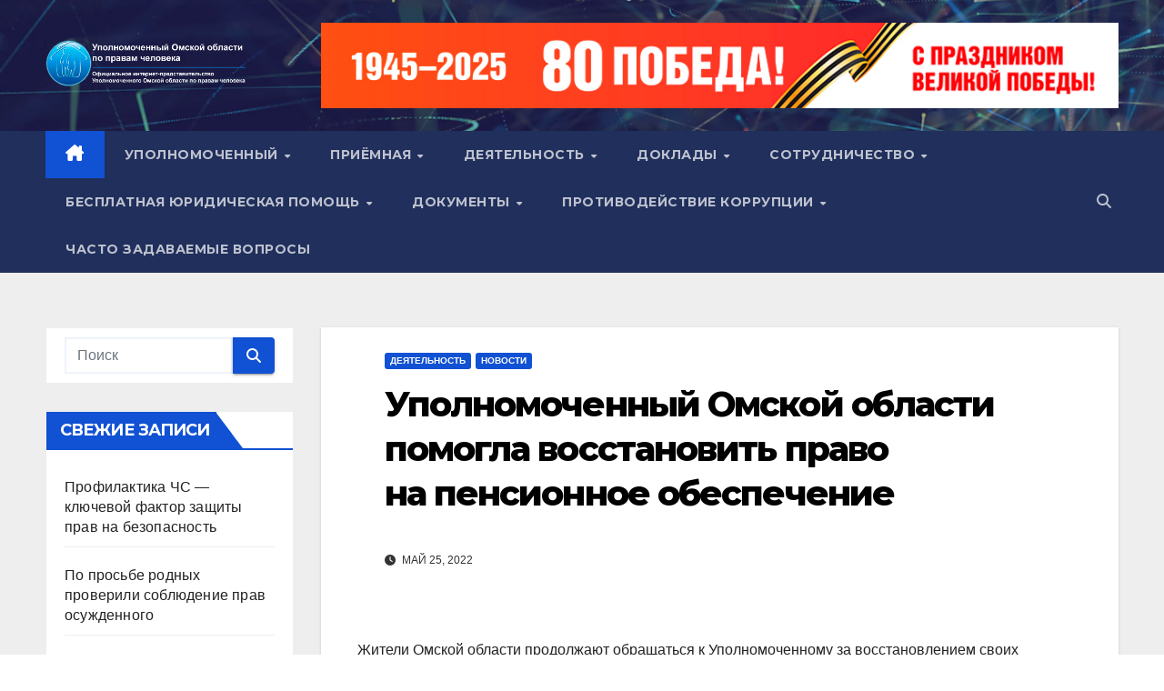

--- FILE ---
content_type: text/html; charset=UTF-8
request_url: https://upch55.ru/upolnomochennyj-omskoj-oblasti-pomogla-vosstanovit-pravo-na-pensionnoe-obespechenie/
body_size: 86301
content:
<!DOCTYPE html>
<html lang="ru-RU">
<head>
<meta charset="UTF-8">
<meta name="viewport" content="width=device-width, initial-scale=1">
<link rel="profile" href="http://gmpg.org/xfn/11">
<title>Уполномоченный Омской области помогла восстановить право на пенсионное обеспечение</title>
<meta name='robots' content='max-image-preview:large' />
	<style>img:is([sizes="auto" i], [sizes^="auto," i]) { contain-intrinsic-size: 3000px 1500px }</style>
	<link rel='dns-prefetch' href='//fonts.googleapis.com' />
<link rel="alternate" type="application/rss+xml" title=" &raquo; Лента" href="https://upch55.ru/feed/" />
<link rel="alternate" type="application/rss+xml" title=" &raquo; Лента комментариев" href="https://upch55.ru/comments/feed/" />
<link rel="alternate" type="application/rss+xml" title=" &raquo; Лента комментариев к &laquo;Уполномоченный Омской области помогла восстановить право на пенсионное обеспечение&raquo;" href="https://upch55.ru/upolnomochennyj-omskoj-oblasti-pomogla-vosstanovit-pravo-na-pensionnoe-obespechenie/feed/" />
<script>
window._wpemojiSettings = {"baseUrl":"https:\/\/s.w.org\/images\/core\/emoji\/15.0.3\/72x72\/","ext":".png","svgUrl":"https:\/\/s.w.org\/images\/core\/emoji\/15.0.3\/svg\/","svgExt":".svg","source":{"concatemoji":"https:\/\/upch55.ru\/wp-includes\/js\/wp-emoji-release.min.js?ver=6.7.2"}};
/*! This file is auto-generated */
!function(i,n){var o,s,e;function c(e){try{var t={supportTests:e,timestamp:(new Date).valueOf()};sessionStorage.setItem(o,JSON.stringify(t))}catch(e){}}function p(e,t,n){e.clearRect(0,0,e.canvas.width,e.canvas.height),e.fillText(t,0,0);var t=new Uint32Array(e.getImageData(0,0,e.canvas.width,e.canvas.height).data),r=(e.clearRect(0,0,e.canvas.width,e.canvas.height),e.fillText(n,0,0),new Uint32Array(e.getImageData(0,0,e.canvas.width,e.canvas.height).data));return t.every(function(e,t){return e===r[t]})}function u(e,t,n){switch(t){case"flag":return n(e,"\ud83c\udff3\ufe0f\u200d\u26a7\ufe0f","\ud83c\udff3\ufe0f\u200b\u26a7\ufe0f")?!1:!n(e,"\ud83c\uddfa\ud83c\uddf3","\ud83c\uddfa\u200b\ud83c\uddf3")&&!n(e,"\ud83c\udff4\udb40\udc67\udb40\udc62\udb40\udc65\udb40\udc6e\udb40\udc67\udb40\udc7f","\ud83c\udff4\u200b\udb40\udc67\u200b\udb40\udc62\u200b\udb40\udc65\u200b\udb40\udc6e\u200b\udb40\udc67\u200b\udb40\udc7f");case"emoji":return!n(e,"\ud83d\udc26\u200d\u2b1b","\ud83d\udc26\u200b\u2b1b")}return!1}function f(e,t,n){var r="undefined"!=typeof WorkerGlobalScope&&self instanceof WorkerGlobalScope?new OffscreenCanvas(300,150):i.createElement("canvas"),a=r.getContext("2d",{willReadFrequently:!0}),o=(a.textBaseline="top",a.font="600 32px Arial",{});return e.forEach(function(e){o[e]=t(a,e,n)}),o}function t(e){var t=i.createElement("script");t.src=e,t.defer=!0,i.head.appendChild(t)}"undefined"!=typeof Promise&&(o="wpEmojiSettingsSupports",s=["flag","emoji"],n.supports={everything:!0,everythingExceptFlag:!0},e=new Promise(function(e){i.addEventListener("DOMContentLoaded",e,{once:!0})}),new Promise(function(t){var n=function(){try{var e=JSON.parse(sessionStorage.getItem(o));if("object"==typeof e&&"number"==typeof e.timestamp&&(new Date).valueOf()<e.timestamp+604800&&"object"==typeof e.supportTests)return e.supportTests}catch(e){}return null}();if(!n){if("undefined"!=typeof Worker&&"undefined"!=typeof OffscreenCanvas&&"undefined"!=typeof URL&&URL.createObjectURL&&"undefined"!=typeof Blob)try{var e="postMessage("+f.toString()+"("+[JSON.stringify(s),u.toString(),p.toString()].join(",")+"));",r=new Blob([e],{type:"text/javascript"}),a=new Worker(URL.createObjectURL(r),{name:"wpTestEmojiSupports"});return void(a.onmessage=function(e){c(n=e.data),a.terminate(),t(n)})}catch(e){}c(n=f(s,u,p))}t(n)}).then(function(e){for(var t in e)n.supports[t]=e[t],n.supports.everything=n.supports.everything&&n.supports[t],"flag"!==t&&(n.supports.everythingExceptFlag=n.supports.everythingExceptFlag&&n.supports[t]);n.supports.everythingExceptFlag=n.supports.everythingExceptFlag&&!n.supports.flag,n.DOMReady=!1,n.readyCallback=function(){n.DOMReady=!0}}).then(function(){return e}).then(function(){var e;n.supports.everything||(n.readyCallback(),(e=n.source||{}).concatemoji?t(e.concatemoji):e.wpemoji&&e.twemoji&&(t(e.twemoji),t(e.wpemoji)))}))}((window,document),window._wpemojiSettings);
</script>
<link rel='stylesheet' id='easy-modal-site-css' href='https://upch55.ru/wp-content/plugins/easy-modal/assets/styles/easy-modal-site.css?ver=0.1' media='all' />
<style id='wp-emoji-styles-inline-css'>

	img.wp-smiley, img.emoji {
		display: inline !important;
		border: none !important;
		box-shadow: none !important;
		height: 1em !important;
		width: 1em !important;
		margin: 0 0.07em !important;
		vertical-align: -0.1em !important;
		background: none !important;
		padding: 0 !important;
	}
</style>
<link rel='stylesheet' id='wp-block-library-css' href='https://upch55.ru/wp-includes/css/dist/block-library/style.min.css?ver=6.7.2' media='all' />
<style id='wp-block-library-theme-inline-css'>
.wp-block-audio :where(figcaption){color:#555;font-size:13px;text-align:center}.is-dark-theme .wp-block-audio :where(figcaption){color:#ffffffa6}.wp-block-audio{margin:0 0 1em}.wp-block-code{border:1px solid #ccc;border-radius:4px;font-family:Menlo,Consolas,monaco,monospace;padding:.8em 1em}.wp-block-embed :where(figcaption){color:#555;font-size:13px;text-align:center}.is-dark-theme .wp-block-embed :where(figcaption){color:#ffffffa6}.wp-block-embed{margin:0 0 1em}.blocks-gallery-caption{color:#555;font-size:13px;text-align:center}.is-dark-theme .blocks-gallery-caption{color:#ffffffa6}:root :where(.wp-block-image figcaption){color:#555;font-size:13px;text-align:center}.is-dark-theme :root :where(.wp-block-image figcaption){color:#ffffffa6}.wp-block-image{margin:0 0 1em}.wp-block-pullquote{border-bottom:4px solid;border-top:4px solid;color:currentColor;margin-bottom:1.75em}.wp-block-pullquote cite,.wp-block-pullquote footer,.wp-block-pullquote__citation{color:currentColor;font-size:.8125em;font-style:normal;text-transform:uppercase}.wp-block-quote{border-left:.25em solid;margin:0 0 1.75em;padding-left:1em}.wp-block-quote cite,.wp-block-quote footer{color:currentColor;font-size:.8125em;font-style:normal;position:relative}.wp-block-quote:where(.has-text-align-right){border-left:none;border-right:.25em solid;padding-left:0;padding-right:1em}.wp-block-quote:where(.has-text-align-center){border:none;padding-left:0}.wp-block-quote.is-large,.wp-block-quote.is-style-large,.wp-block-quote:where(.is-style-plain){border:none}.wp-block-search .wp-block-search__label{font-weight:700}.wp-block-search__button{border:1px solid #ccc;padding:.375em .625em}:where(.wp-block-group.has-background){padding:1.25em 2.375em}.wp-block-separator.has-css-opacity{opacity:.4}.wp-block-separator{border:none;border-bottom:2px solid;margin-left:auto;margin-right:auto}.wp-block-separator.has-alpha-channel-opacity{opacity:1}.wp-block-separator:not(.is-style-wide):not(.is-style-dots){width:100px}.wp-block-separator.has-background:not(.is-style-dots){border-bottom:none;height:1px}.wp-block-separator.has-background:not(.is-style-wide):not(.is-style-dots){height:2px}.wp-block-table{margin:0 0 1em}.wp-block-table td,.wp-block-table th{word-break:normal}.wp-block-table :where(figcaption){color:#555;font-size:13px;text-align:center}.is-dark-theme .wp-block-table :where(figcaption){color:#ffffffa6}.wp-block-video :where(figcaption){color:#555;font-size:13px;text-align:center}.is-dark-theme .wp-block-video :where(figcaption){color:#ffffffa6}.wp-block-video{margin:0 0 1em}:root :where(.wp-block-template-part.has-background){margin-bottom:0;margin-top:0;padding:1.25em 2.375em}
</style>
<style id='classic-theme-styles-inline-css'>
/*! This file is auto-generated */
.wp-block-button__link{color:#fff;background-color:#32373c;border-radius:9999px;box-shadow:none;text-decoration:none;padding:calc(.667em + 2px) calc(1.333em + 2px);font-size:1.125em}.wp-block-file__button{background:#32373c;color:#fff;text-decoration:none}
</style>
<style id='global-styles-inline-css'>
:root{--wp--preset--aspect-ratio--square: 1;--wp--preset--aspect-ratio--4-3: 4/3;--wp--preset--aspect-ratio--3-4: 3/4;--wp--preset--aspect-ratio--3-2: 3/2;--wp--preset--aspect-ratio--2-3: 2/3;--wp--preset--aspect-ratio--16-9: 16/9;--wp--preset--aspect-ratio--9-16: 9/16;--wp--preset--color--black: #000000;--wp--preset--color--cyan-bluish-gray: #abb8c3;--wp--preset--color--white: #ffffff;--wp--preset--color--pale-pink: #f78da7;--wp--preset--color--vivid-red: #cf2e2e;--wp--preset--color--luminous-vivid-orange: #ff6900;--wp--preset--color--luminous-vivid-amber: #fcb900;--wp--preset--color--light-green-cyan: #7bdcb5;--wp--preset--color--vivid-green-cyan: #00d084;--wp--preset--color--pale-cyan-blue: #8ed1fc;--wp--preset--color--vivid-cyan-blue: #0693e3;--wp--preset--color--vivid-purple: #9b51e0;--wp--preset--gradient--vivid-cyan-blue-to-vivid-purple: linear-gradient(135deg,rgba(6,147,227,1) 0%,rgb(155,81,224) 100%);--wp--preset--gradient--light-green-cyan-to-vivid-green-cyan: linear-gradient(135deg,rgb(122,220,180) 0%,rgb(0,208,130) 100%);--wp--preset--gradient--luminous-vivid-amber-to-luminous-vivid-orange: linear-gradient(135deg,rgba(252,185,0,1) 0%,rgba(255,105,0,1) 100%);--wp--preset--gradient--luminous-vivid-orange-to-vivid-red: linear-gradient(135deg,rgba(255,105,0,1) 0%,rgb(207,46,46) 100%);--wp--preset--gradient--very-light-gray-to-cyan-bluish-gray: linear-gradient(135deg,rgb(238,238,238) 0%,rgb(169,184,195) 100%);--wp--preset--gradient--cool-to-warm-spectrum: linear-gradient(135deg,rgb(74,234,220) 0%,rgb(151,120,209) 20%,rgb(207,42,186) 40%,rgb(238,44,130) 60%,rgb(251,105,98) 80%,rgb(254,248,76) 100%);--wp--preset--gradient--blush-light-purple: linear-gradient(135deg,rgb(255,206,236) 0%,rgb(152,150,240) 100%);--wp--preset--gradient--blush-bordeaux: linear-gradient(135deg,rgb(254,205,165) 0%,rgb(254,45,45) 50%,rgb(107,0,62) 100%);--wp--preset--gradient--luminous-dusk: linear-gradient(135deg,rgb(255,203,112) 0%,rgb(199,81,192) 50%,rgb(65,88,208) 100%);--wp--preset--gradient--pale-ocean: linear-gradient(135deg,rgb(255,245,203) 0%,rgb(182,227,212) 50%,rgb(51,167,181) 100%);--wp--preset--gradient--electric-grass: linear-gradient(135deg,rgb(202,248,128) 0%,rgb(113,206,126) 100%);--wp--preset--gradient--midnight: linear-gradient(135deg,rgb(2,3,129) 0%,rgb(40,116,252) 100%);--wp--preset--font-size--small: 13px;--wp--preset--font-size--medium: 20px;--wp--preset--font-size--large: 36px;--wp--preset--font-size--x-large: 42px;--wp--preset--spacing--20: 0.44rem;--wp--preset--spacing--30: 0.67rem;--wp--preset--spacing--40: 1rem;--wp--preset--spacing--50: 1.5rem;--wp--preset--spacing--60: 2.25rem;--wp--preset--spacing--70: 3.38rem;--wp--preset--spacing--80: 5.06rem;--wp--preset--shadow--natural: 6px 6px 9px rgba(0, 0, 0, 0.2);--wp--preset--shadow--deep: 12px 12px 50px rgba(0, 0, 0, 0.4);--wp--preset--shadow--sharp: 6px 6px 0px rgba(0, 0, 0, 0.2);--wp--preset--shadow--outlined: 6px 6px 0px -3px rgba(255, 255, 255, 1), 6px 6px rgba(0, 0, 0, 1);--wp--preset--shadow--crisp: 6px 6px 0px rgba(0, 0, 0, 1);}:where(.is-layout-flex){gap: 0.5em;}:where(.is-layout-grid){gap: 0.5em;}body .is-layout-flex{display: flex;}.is-layout-flex{flex-wrap: wrap;align-items: center;}.is-layout-flex > :is(*, div){margin: 0;}body .is-layout-grid{display: grid;}.is-layout-grid > :is(*, div){margin: 0;}:where(.wp-block-columns.is-layout-flex){gap: 2em;}:where(.wp-block-columns.is-layout-grid){gap: 2em;}:where(.wp-block-post-template.is-layout-flex){gap: 1.25em;}:where(.wp-block-post-template.is-layout-grid){gap: 1.25em;}.has-black-color{color: var(--wp--preset--color--black) !important;}.has-cyan-bluish-gray-color{color: var(--wp--preset--color--cyan-bluish-gray) !important;}.has-white-color{color: var(--wp--preset--color--white) !important;}.has-pale-pink-color{color: var(--wp--preset--color--pale-pink) !important;}.has-vivid-red-color{color: var(--wp--preset--color--vivid-red) !important;}.has-luminous-vivid-orange-color{color: var(--wp--preset--color--luminous-vivid-orange) !important;}.has-luminous-vivid-amber-color{color: var(--wp--preset--color--luminous-vivid-amber) !important;}.has-light-green-cyan-color{color: var(--wp--preset--color--light-green-cyan) !important;}.has-vivid-green-cyan-color{color: var(--wp--preset--color--vivid-green-cyan) !important;}.has-pale-cyan-blue-color{color: var(--wp--preset--color--pale-cyan-blue) !important;}.has-vivid-cyan-blue-color{color: var(--wp--preset--color--vivid-cyan-blue) !important;}.has-vivid-purple-color{color: var(--wp--preset--color--vivid-purple) !important;}.has-black-background-color{background-color: var(--wp--preset--color--black) !important;}.has-cyan-bluish-gray-background-color{background-color: var(--wp--preset--color--cyan-bluish-gray) !important;}.has-white-background-color{background-color: var(--wp--preset--color--white) !important;}.has-pale-pink-background-color{background-color: var(--wp--preset--color--pale-pink) !important;}.has-vivid-red-background-color{background-color: var(--wp--preset--color--vivid-red) !important;}.has-luminous-vivid-orange-background-color{background-color: var(--wp--preset--color--luminous-vivid-orange) !important;}.has-luminous-vivid-amber-background-color{background-color: var(--wp--preset--color--luminous-vivid-amber) !important;}.has-light-green-cyan-background-color{background-color: var(--wp--preset--color--light-green-cyan) !important;}.has-vivid-green-cyan-background-color{background-color: var(--wp--preset--color--vivid-green-cyan) !important;}.has-pale-cyan-blue-background-color{background-color: var(--wp--preset--color--pale-cyan-blue) !important;}.has-vivid-cyan-blue-background-color{background-color: var(--wp--preset--color--vivid-cyan-blue) !important;}.has-vivid-purple-background-color{background-color: var(--wp--preset--color--vivid-purple) !important;}.has-black-border-color{border-color: var(--wp--preset--color--black) !important;}.has-cyan-bluish-gray-border-color{border-color: var(--wp--preset--color--cyan-bluish-gray) !important;}.has-white-border-color{border-color: var(--wp--preset--color--white) !important;}.has-pale-pink-border-color{border-color: var(--wp--preset--color--pale-pink) !important;}.has-vivid-red-border-color{border-color: var(--wp--preset--color--vivid-red) !important;}.has-luminous-vivid-orange-border-color{border-color: var(--wp--preset--color--luminous-vivid-orange) !important;}.has-luminous-vivid-amber-border-color{border-color: var(--wp--preset--color--luminous-vivid-amber) !important;}.has-light-green-cyan-border-color{border-color: var(--wp--preset--color--light-green-cyan) !important;}.has-vivid-green-cyan-border-color{border-color: var(--wp--preset--color--vivid-green-cyan) !important;}.has-pale-cyan-blue-border-color{border-color: var(--wp--preset--color--pale-cyan-blue) !important;}.has-vivid-cyan-blue-border-color{border-color: var(--wp--preset--color--vivid-cyan-blue) !important;}.has-vivid-purple-border-color{border-color: var(--wp--preset--color--vivid-purple) !important;}.has-vivid-cyan-blue-to-vivid-purple-gradient-background{background: var(--wp--preset--gradient--vivid-cyan-blue-to-vivid-purple) !important;}.has-light-green-cyan-to-vivid-green-cyan-gradient-background{background: var(--wp--preset--gradient--light-green-cyan-to-vivid-green-cyan) !important;}.has-luminous-vivid-amber-to-luminous-vivid-orange-gradient-background{background: var(--wp--preset--gradient--luminous-vivid-amber-to-luminous-vivid-orange) !important;}.has-luminous-vivid-orange-to-vivid-red-gradient-background{background: var(--wp--preset--gradient--luminous-vivid-orange-to-vivid-red) !important;}.has-very-light-gray-to-cyan-bluish-gray-gradient-background{background: var(--wp--preset--gradient--very-light-gray-to-cyan-bluish-gray) !important;}.has-cool-to-warm-spectrum-gradient-background{background: var(--wp--preset--gradient--cool-to-warm-spectrum) !important;}.has-blush-light-purple-gradient-background{background: var(--wp--preset--gradient--blush-light-purple) !important;}.has-blush-bordeaux-gradient-background{background: var(--wp--preset--gradient--blush-bordeaux) !important;}.has-luminous-dusk-gradient-background{background: var(--wp--preset--gradient--luminous-dusk) !important;}.has-pale-ocean-gradient-background{background: var(--wp--preset--gradient--pale-ocean) !important;}.has-electric-grass-gradient-background{background: var(--wp--preset--gradient--electric-grass) !important;}.has-midnight-gradient-background{background: var(--wp--preset--gradient--midnight) !important;}.has-small-font-size{font-size: var(--wp--preset--font-size--small) !important;}.has-medium-font-size{font-size: var(--wp--preset--font-size--medium) !important;}.has-large-font-size{font-size: var(--wp--preset--font-size--large) !important;}.has-x-large-font-size{font-size: var(--wp--preset--font-size--x-large) !important;}
:where(.wp-block-post-template.is-layout-flex){gap: 1.25em;}:where(.wp-block-post-template.is-layout-grid){gap: 1.25em;}
:where(.wp-block-columns.is-layout-flex){gap: 2em;}:where(.wp-block-columns.is-layout-grid){gap: 2em;}
:root :where(.wp-block-pullquote){font-size: 1.5em;line-height: 1.6;}
</style>
<link rel='stylesheet' id='contact-form-7-css' href='https://upch55.ru/wp-content/plugins/contact-form-7/includes/css/styles.css?ver=5.5.3' media='all' />
<link rel='stylesheet' id='newsup-fonts-css' href='//fonts.googleapis.com/css?family=Montserrat%3A400%2C500%2C700%2C800%7CWork%2BSans%3A300%2C400%2C500%2C600%2C700%2C800%2C900%26display%3Dswap&#038;subset=latin%2Clatin-ext' media='all' />
<link rel='stylesheet' id='bootstrap-css' href='https://upch55.ru/wp-content/themes/newsup/css/bootstrap.css?ver=6.7.2' media='all' />
<link rel='stylesheet' id='newsup-style-css' href='https://upch55.ru/wp-content/themes/newsup/style.css?ver=6.7.2' media='all' />
<link rel='stylesheet' id='newsup-default-css' href='https://upch55.ru/wp-content/themes/newsup/css/colors/default.css?ver=6.7.2' media='all' />
<link rel='stylesheet' id='font-awesome-5-all-css' href='https://upch55.ru/wp-content/themes/newsup/css/font-awesome/css/all.min.css?ver=6.7.2' media='all' />
<link rel='stylesheet' id='font-awesome-4-shim-css' href='https://upch55.ru/wp-content/themes/newsup/css/font-awesome/css/v4-shims.min.css?ver=6.7.2' media='all' />
<link rel='stylesheet' id='owl-carousel-css' href='https://upch55.ru/wp-content/themes/newsup/css/owl.carousel.css?ver=6.7.2' media='all' />
<link rel='stylesheet' id='smartmenus-css' href='https://upch55.ru/wp-content/themes/newsup/css/jquery.smartmenus.bootstrap.css?ver=6.7.2' media='all' />
<link rel='stylesheet' id='newsup-custom-css-css' href='https://upch55.ru/wp-content/themes/newsup/inc/ansar/customize/css/customizer.css?ver=1.0' media='all' />
<link rel='stylesheet' id='fancybox-css' href='https://upch55.ru/wp-content/plugins/easy-fancybox/css/jquery.fancybox.min.css?ver=1.3.24' media='screen' />
<script src="https://upch55.ru/wp-includes/js/jquery/jquery.min.js?ver=3.7.1" id="jquery-core-js"></script>
<script src="https://upch55.ru/wp-includes/js/jquery/jquery-migrate.min.js?ver=3.4.1" id="jquery-migrate-js"></script>
<script src="https://upch55.ru/wp-content/themes/newsup/js/navigation.js?ver=6.7.2" id="newsup-navigation-js"></script>
<script src="https://upch55.ru/wp-content/themes/newsup/js/bootstrap.js?ver=6.7.2" id="bootstrap-js"></script>
<script src="https://upch55.ru/wp-content/themes/newsup/js/owl.carousel.min.js?ver=6.7.2" id="owl-carousel-min-js"></script>
<script src="https://upch55.ru/wp-content/themes/newsup/js/jquery.smartmenus.js?ver=6.7.2" id="smartmenus-js-js"></script>
<script src="https://upch55.ru/wp-content/themes/newsup/js/jquery.smartmenus.bootstrap.js?ver=6.7.2" id="bootstrap-smartmenus-js-js"></script>
<script src="https://upch55.ru/wp-content/themes/newsup/js/jquery.marquee.js?ver=6.7.2" id="newsup-marquee-js-js"></script>
<script src="https://upch55.ru/wp-content/themes/newsup/js/main.js?ver=6.7.2" id="newsup-main-js-js"></script>
<link rel="https://api.w.org/" href="https://upch55.ru/wp-json/" /><link rel="alternate" title="JSON" type="application/json" href="https://upch55.ru/wp-json/wp/v2/posts/1372" /><link rel="EditURI" type="application/rsd+xml" title="RSD" href="https://upch55.ru/xmlrpc.php?rsd" />
<meta name="generator" content="WordPress 6.7.2" />
<link rel="canonical" href="https://upch55.ru/upolnomochennyj-omskoj-oblasti-pomogla-vosstanovit-pravo-na-pensionnoe-obespechenie/" />
<link rel='shortlink' href='https://upch55.ru/?p=1372' />
<link rel="alternate" title="oEmbed (JSON)" type="application/json+oembed" href="https://upch55.ru/wp-json/oembed/1.0/embed?url=https%3A%2F%2Fupch55.ru%2Fupolnomochennyj-omskoj-oblasti-pomogla-vosstanovit-pravo-na-pensionnoe-obespechenie%2F" />
<link rel="alternate" title="oEmbed (XML)" type="text/xml+oembed" href="https://upch55.ru/wp-json/oembed/1.0/embed?url=https%3A%2F%2Fupch55.ru%2Fupolnomochennyj-omskoj-oblasti-pomogla-vosstanovit-pravo-na-pensionnoe-obespechenie%2F&#038;format=xml" />
<link rel="pingback" href="https://upch55.ru/xmlrpc.php"> 
<style type="text/css" id="custom-background-css">
    .wrapper { background-color: #eee; }
</style>
    <style type="text/css">
            body .site-title a,
        body .site-description {
            color: #fff;
        }

        .site-branding-text .site-title a {
                font-size: 23px;
            }

            @media only screen and (max-width: 640px) {
                .site-branding-text .site-title a {
                    font-size: 40px;

                }
            }

            @media only screen and (max-width: 375px) {
                .site-branding-text .site-title a {
                    font-size: 32px;

                }
            }

        </style>
    <link rel="icon" href="https://upch55.ru/wp-content/uploads/2021/08/logo.png" sizes="32x32" />
<link rel="icon" href="https://upch55.ru/wp-content/uploads/2021/08/logo.png" sizes="192x192" />
<link rel="apple-touch-icon" href="https://upch55.ru/wp-content/uploads/2021/08/logo.png" />
<meta name="msapplication-TileImage" content="https://upch55.ru/wp-content/uploads/2021/08/logo.png" />
		<style id="wp-custom-css">
			footer .mg-footer-copyright p  {
    color: #aaaed1;
    display: none
}
footer .mg-footer-bottom-area {
	padding-bottom: 35px;
	display: none
}		</style>
		</head>
<body class="post-template-default single single-post postid-1372 single-format-standard wp-custom-logo wp-embed-responsive ta-hide-date-author-in-list elementor-default elementor-kit-294" >
<div id="page" class="site">
<a class="skip-link screen-reader-text" href="#content">
Перейти к содержимому</a>
  <div class="wrapper" id="custom-background-css">
    <header class="mg-headwidget">
      <!--==================== TOP BAR ====================-->
            <div class="clearfix"></div>

      
      <div class="mg-nav-widget-area-back" style='background-image: url("https://upch55.ru/wp-content/themes/newsup/images/head-back.jpg" );'>
                <div class="overlay">
          <div class="inner"  style="background-color:rgba(32,47,91,0.4);" > 
              <div class="container-fluid">
                  <div class="mg-nav-widget-area">
                    <div class="row align-items-center">
                      <div class="col-md-3 text-center-xs">
                        <div class="navbar-header">
                          <div class="site-logo">
                            <a href="https://upch55.ru/" class="navbar-brand" rel="home"><img width="877" height="200" src="https://upch55.ru/wp-content/uploads/2021/08/logo1.png" class="custom-logo" alt="" decoding="async" fetchpriority="high" srcset="https://upch55.ru/wp-content/uploads/2021/08/logo1.png 877w, https://upch55.ru/wp-content/uploads/2021/08/logo1-300x68.png 300w, https://upch55.ru/wp-content/uploads/2021/08/logo1-768x175.png 768w" sizes="(max-width: 877px) 100vw, 877px" /></a>                          </div>
                          <div class="site-branding-text ">
                                                            <p class="site-title"> <a href="https://upch55.ru/" rel="home"></a></p>
                                                            <p class="site-description"></p>
                          </div>    
                        </div>
                      </div>
                                              <div class="col-md-9">                 <div class="header-ads">
                    <a class="pull-right" https://may9.ru/ href="https://may9.ru/"
                        target="_blank"  >
                        <img width="930" height="100" src="https://upch55.ru/wp-content/uploads/2025/01/baner-2.jpg" class="attachment-full size-full" alt="" decoding="async" srcset="https://upch55.ru/wp-content/uploads/2025/01/baner-2.jpg 930w, https://upch55.ru/wp-content/uploads/2025/01/baner-2-300x32.jpg 300w, https://upch55.ru/wp-content/uploads/2025/01/baner-2-768x83.jpg 768w" sizes="(max-width: 930px) 100vw, 930px" />                    </a>
                </div>
            </div>
            <!-- Trending line END -->
                                </div>
                  </div>
              </div>
          </div>
        </div>
      </div>
    <div class="mg-menu-full">
      <nav class="navbar navbar-expand-lg navbar-wp">
        <div class="container-fluid">
          <!-- Right nav -->
          <div class="m-header align-items-center">
                            <a class="mobilehomebtn" href="https://upch55.ru"><span class="fa-solid fa-house-chimney"></span></a>
              <!-- navbar-toggle -->
              <button class="navbar-toggler mx-auto" type="button" data-toggle="collapse" data-target="#navbar-wp" aria-controls="navbarSupportedContent" aria-expanded="false" aria-label="Переключить навигацию">
                <span class="burger">
                  <span class="burger-line"></span>
                  <span class="burger-line"></span>
                  <span class="burger-line"></span>
                </span>
              </button>
              <!-- /navbar-toggle -->
                          <div class="dropdown show mg-search-box pr-2">
                <a class="dropdown-toggle msearch ml-auto" href="#" role="button" id="dropdownMenuLink" data-toggle="dropdown" aria-haspopup="true" aria-expanded="false">
                <i class="fas fa-search"></i>
                </a> 
                <div class="dropdown-menu searchinner" aria-labelledby="dropdownMenuLink">
                    <form role="search" method="get" id="searchform" action="https://upch55.ru/">
  <div class="input-group">
    <input type="search" class="form-control" placeholder="Поиск" value="" name="s" />
    <span class="input-group-btn btn-default">
    <button type="submit" class="btn"> <i class="fas fa-search"></i> </button>
    </span> </div>
</form>                </div>
            </div>
                      
          </div>
          <!-- /Right nav --> 
          <div class="collapse navbar-collapse" id="navbar-wp">
            <div class="d-md-block">
              <ul id="menu-glavnoe-menyu" class="nav navbar-nav mr-auto "><li class="active home"><a class="homebtn" href="https://upch55.ru"><span class='fa-solid fa-house-chimney'></span></a></li><li id="menu-item-6126" class="menu-item menu-item-type-post_type menu-item-object-page menu-item-has-children menu-item-6126 dropdown"><a class="nav-link" title="Уполномоченный" href="https://upch55.ru/upolnomochennyj/" data-toggle="dropdown" class="dropdown-toggle">Уполномоченный </a>
<ul role="menu" class=" dropdown-menu">
	<li id="menu-item-6128" class="menu-item menu-item-type-post_type menu-item-object-page menu-item-6128"><a class="dropdown-item" title="Биография" href="https://upch55.ru/upolnomochennyj/biografiya/">Биография</a></li>
	<li id="menu-item-6127" class="menu-item menu-item-type-post_type menu-item-object-page menu-item-6127"><a class="dropdown-item" title="Аппарат Уполномоченного" href="https://upch55.ru/upolnomochennyj/apparat-upolnomochennogo/">Аппарат Уполномоченного</a></li>
	<li id="menu-item-6113" class="menu-item menu-item-type-post_type menu-item-object-page menu-item-6113"><a class="dropdown-item" title="Общественные помощники" href="https://upch55.ru/upolnomochennyj/obshhestvennye-pomoshhniki/">Общественные помощники</a></li>
	<li id="menu-item-6129" class="menu-item menu-item-type-post_type menu-item-object-page menu-item-6129"><a class="dropdown-item" title="История института Уполномоченного" href="https://upch55.ru/upolnomochennyj/istoriya-instituta-upolnomochennogo/">История института Уполномоченного</a></li>
	<li id="menu-item-6143" class="menu-item menu-item-type-taxonomy menu-item-object-category menu-item-6143"><a class="dropdown-item" title="Официальные документы" href="https://upch55.ru/category/documents/official-documents/">Официальные документы</a></li>
</ul>
</li>
<li id="menu-item-6116" class="menu-item menu-item-type-post_type menu-item-object-page menu-item-has-children menu-item-6116 dropdown"><a class="nav-link" title="Приёмная" href="https://upch55.ru/priemnaya/" data-toggle="dropdown" class="dropdown-toggle">Приёмная </a>
<ul role="menu" class=" dropdown-menu">
	<li id="menu-item-6117" class="menu-item menu-item-type-post_type menu-item-object-page menu-item-6117"><a class="dropdown-item" title="Контакты" href="https://upch55.ru/priemnaya/kontakty/">Контакты</a></li>
	<li id="menu-item-6118" class="menu-item menu-item-type-post_type menu-item-object-page menu-item-6118"><a class="dropdown-item" title="Порядок обращения" href="https://upch55.ru/priemnaya/poryadok-obrashheniya/">Порядок обращения</a></li>
	<li id="menu-item-6110" class="menu-item menu-item-type-post_type menu-item-object-page menu-item-6110"><a class="dropdown-item" title="Взаимодействие со СМИ" href="https://upch55.ru/vzaimodejstvie-so-smi/">Взаимодействие со СМИ</a></li>
</ul>
</li>
<li id="menu-item-6132" class="menu-item menu-item-type-taxonomy menu-item-object-category current-post-ancestor current-menu-parent current-post-parent menu-item-has-children menu-item-6132 dropdown"><a class="nav-link" title="Деятельность" href="https://upch55.ru/category/deyatelnost/" data-toggle="dropdown" class="dropdown-toggle">Деятельность </a>
<ul role="menu" class=" dropdown-menu">
	<li id="menu-item-6134" class="menu-item menu-item-type-taxonomy menu-item-object-category menu-item-6134"><a class="dropdown-item" title="Выезды в районы" href="https://upch55.ru/category/deyatelnost/vyezdy-v-rajony/">Выезды в районы</a></li>
	<li id="menu-item-6136" class="menu-item menu-item-type-taxonomy menu-item-object-category menu-item-6136"><a class="dropdown-item" title="Конкурсы" href="https://upch55.ru/category/deyatelnost/contests/">Конкурсы</a></li>
	<li id="menu-item-6133" class="menu-item menu-item-type-taxonomy menu-item-object-category current-post-ancestor current-menu-parent current-post-parent menu-item-6133"><a class="dropdown-item" title="Новости" href="https://upch55.ru/category/deyatelnost/news/">Новости</a></li>
	<li id="menu-item-6140" class="menu-item menu-item-type-taxonomy menu-item-object-category menu-item-6140"><a class="dropdown-item" title="Права восстановлены" href="https://upch55.ru/category/rights-restored/">Права восстановлены</a></li>
	<li id="menu-item-6119" class="menu-item menu-item-type-post_type menu-item-object-page menu-item-6119"><a class="dropdown-item" title="Статистика обращений граждан" href="https://upch55.ru/priemnaya/statistika-obrashhenij-grazhdan/">Статистика обращений граждан</a></li>
	<li id="menu-item-6135" class="menu-item menu-item-type-taxonomy menu-item-object-category menu-item-6135"><a class="dropdown-item" title="Правовое просвещение" href="https://upch55.ru/category/deyatelnost/pravovoe-prosveshhenie/">Правовое просвещение</a></li>
	<li id="menu-item-6137" class="menu-item menu-item-type-taxonomy menu-item-object-category menu-item-6137"><a class="dropdown-item" title="Публикации в СМИ" href="https://upch55.ru/category/deyatelnost/smi/">Публикации в СМИ</a></li>
</ul>
</li>
<li id="menu-item-6138" class="menu-item menu-item-type-taxonomy menu-item-object-category menu-item-has-children menu-item-6138 dropdown"><a class="nav-link" title="Доклады" href="https://upch55.ru/category/reports/" data-toggle="dropdown" class="dropdown-toggle">Доклады </a>
<ul role="menu" class=" dropdown-menu">
	<li id="menu-item-6139" class="menu-item menu-item-type-taxonomy menu-item-object-category menu-item-6139"><a class="dropdown-item" title="Специальные доклады" href="https://upch55.ru/category/reports/speczialnye-doklady/">Специальные доклады</a></li>
</ul>
</li>
<li id="menu-item-6124" class="menu-item menu-item-type-post_type menu-item-object-page menu-item-has-children menu-item-6124 dropdown"><a class="nav-link" title="Сотрудничество" href="https://upch55.ru/sotrudnichestvo/" data-toggle="dropdown" class="dropdown-toggle">Сотрудничество </a>
<ul role="menu" class=" dropdown-menu">
	<li id="menu-item-6125" class="menu-item menu-item-type-post_type menu-item-object-page menu-item-6125"><a class="dropdown-item" title="Соглашения" href="https://upch55.ru/sotrudnichestvo/soglasheniya-o-sotrudnichestve/">Соглашения</a></li>
	<li id="menu-item-6618" class="menu-item menu-item-type-taxonomy menu-item-object-category menu-item-6618"><a class="dropdown-item" title="Информация" href="https://upch55.ru/category/sotrudnicestvo/information/">Информация</a></li>
	<li id="menu-item-6131" class="menu-item menu-item-type-post_type menu-item-object-page menu-item-6131"><a class="dropdown-item" title="Центр защиты прав молодежи" href="https://upch55.ru/czentr-zashhity-prav-molodezhi/">Центр защиты прав молодежи</a></li>
</ul>
</li>
<li id="menu-item-6141" class="menu-item menu-item-type-taxonomy menu-item-object-category menu-item-has-children menu-item-6141 dropdown"><a class="nav-link" title="Бесплатная юридическая помощь" href="https://upch55.ru/category/besplatnaya-yuridicheskaya-pomoshh/" data-toggle="dropdown" class="dropdown-toggle">Бесплатная юридическая помощь </a>
<ul role="menu" class=" dropdown-menu">
	<li id="menu-item-6115" class="menu-item menu-item-type-post_type menu-item-object-page menu-item-6115"><a class="dropdown-item" title="ПАМЯТКА по оказанию бесплатной юридической помощи на территории Омской области" href="https://upch55.ru/pamyatka-po-voprosam-okazaniya-besplatnoj-yuridicheskoj-pomoshhi-na-territorii-omskoj-oblasti/">ПАМЯТКА по оказанию бесплатной юридической помощи на территории Омской области</a></li>
	<li id="menu-item-6130" class="menu-item menu-item-type-post_type menu-item-object-page menu-item-6130"><a class="dropdown-item" title="Участники государственной системы бесплатной юридической помощи" href="https://upch55.ru/uchastniki-gosudarstvennoj-sistemy-besplatnoj-yuridicheskoj-pomoshhi/">Участники государственной системы бесплатной юридической помощи</a></li>
</ul>
</li>
<li id="menu-item-6553" class="menu-item menu-item-type-post_type menu-item-object-page menu-item-has-children menu-item-6553 dropdown"><a class="nav-link" title="Документы" href="https://upch55.ru/dokumenty-2/" data-toggle="dropdown" class="dropdown-toggle">Документы </a>
<ul role="menu" class=" dropdown-menu">
	<li id="menu-item-6121" class="menu-item menu-item-type-post_type menu-item-object-page menu-item-6121"><a class="dropdown-item" title="Бухгалтерская отчетность" href="https://upch55.ru/protivodejstvie-korrupczii/svedeniya-o-dohodah-rashodah-ob-imushhestve-i-obyazatelstvah-imushhestvennogo-haraktera/">Бухгалтерская отчетность</a></li>
	<li id="menu-item-6114" class="menu-item menu-item-type-post_type menu-item-object-page menu-item-6114"><a class="dropdown-item" title="Охрана труда" href="https://upch55.ru/ohrana-truda/">Охрана труда</a></li>
</ul>
</li>
<li id="menu-item-6120" class="menu-item menu-item-type-post_type menu-item-object-page menu-item-has-children menu-item-6120 dropdown"><a class="nav-link" title="Противодействие коррупции" href="https://upch55.ru/protivodejstvie-korrupczii/" data-toggle="dropdown" class="dropdown-toggle">Противодействие коррупции </a>
<ul role="menu" class=" dropdown-menu">
	<li id="menu-item-6122" class="menu-item menu-item-type-post_type menu-item-object-page menu-item-6122"><a class="dropdown-item" title="Правовые акты в сфере противодействия коррупции" href="https://upch55.ru/protivodejstvie-korrupczii/pravovye-akty-v-sfere-protivodejstviya-korrupczii/">Правовые акты в сфере противодействия коррупции</a></li>
	<li id="menu-item-6123" class="menu-item menu-item-type-post_type menu-item-object-page menu-item-6123"><a class="dropdown-item" title="Сведения о доходах, расходах, об имуществе и обязательствах имущественного характера" href="https://upch55.ru/protivodejstvie-korrupczii/svedeniya-o-dohodah-rashodah-ob-imushhestve-i-obyazatelstvah-imushhestvennogo-haraktera-2/">Сведения о доходах, расходах, об имуществе и обязательствах имущественного характера</a></li>
	<li id="menu-item-6112" class="menu-item menu-item-type-post_type menu-item-object-page menu-item-6112"><a class="dropdown-item" title="Как сообщить о фактах коррупции" href="https://upch55.ru/kak-soobshhit-o-faktah-korrupczii/">Как сообщить о фактах коррупции</a></li>
</ul>
</li>
<li id="menu-item-6144" class="menu-item menu-item-type-taxonomy menu-item-object-category menu-item-6144"><a class="nav-link" title="Часто задаваемые вопросы" href="https://upch55.ru/category/frequently-asked-questions/">Часто задаваемые вопросы</a></li>
</ul>            </div>      
          </div>
          <!-- Right nav -->
          <div class="desk-header d-lg-flex pl-3 ml-auto my-2 my-lg-0 position-relative align-items-center">
                        <div class="dropdown show mg-search-box pr-2">
                <a class="dropdown-toggle msearch ml-auto" href="#" role="button" id="dropdownMenuLink" data-toggle="dropdown" aria-haspopup="true" aria-expanded="false">
                <i class="fas fa-search"></i>
                </a> 
                <div class="dropdown-menu searchinner" aria-labelledby="dropdownMenuLink">
                    <form role="search" method="get" id="searchform" action="https://upch55.ru/">
  <div class="input-group">
    <input type="search" class="form-control" placeholder="Поиск" value="" name="s" />
    <span class="input-group-btn btn-default">
    <button type="submit" class="btn"> <i class="fas fa-search"></i> </button>
    </span> </div>
</form>                </div>
            </div>
                  </div>
          <!-- /Right nav -->
      </div>
      </nav> <!-- /Navigation -->
    </div>
</header>
<div class="clearfix"></div> <!-- =========================
     Page Content Section      
============================== -->
<main id="content" class="single-class content">
  <!--container-->
    <div class="container-fluid">
      <!--row-->
        <div class="row">
                  <aside class="col-lg-3 col-md-4">
                
<aside id="secondary" class="widget-area" role="complementary">
	<div id="sidebar-right" class="mg-sidebar">
		<div id="search-1" class="mg-widget widget_search"><form role="search" method="get" id="searchform" action="https://upch55.ru/">
  <div class="input-group">
    <input type="search" class="form-control" placeholder="Поиск" value="" name="s" />
    <span class="input-group-btn btn-default">
    <button type="submit" class="btn"> <i class="fas fa-search"></i> </button>
    </span> </div>
</form></div>
		<div id="recent-posts-2" class="mg-widget widget_recent_entries">
		<div class="mg-wid-title"><h6 class="wtitle">Свежие записи</h6></div>
		<ul>
											<li>
					<a href="https://upch55.ru/profilaktika-chs-klyuchevoj-faktor-zashhity-prav-na-bezopasnost/">Профилактика ЧС — ключевой фактор защиты прав на безопасность</a>
									</li>
											<li>
					<a href="https://upch55.ru/po-prosbe-rodnyh-proverili-soblyudenie-prav-osuzhdennogo/">По просьбе родных проверили соблюдение прав осужденного</a>
									</li>
											<li>
					<a href="https://upch55.ru/sledstvennomu-komitetu-rf-15-let/">Следственному комитету РФ 15 лет</a>
									</li>
					</ul>

		</div><div id="archives-1" class="mg-widget widget_archive"><div class="mg-wid-title"><h6 class="wtitle">Архивы</h6></div>		<label class="screen-reader-text" for="archives-dropdown-1">Архивы</label>
		<select id="archives-dropdown-1" name="archive-dropdown">
			
			<option value="">Выберите месяц</option>
				<option value='https://upch55.ru/2026/01/'> Январь 2026 </option>
	<option value='https://upch55.ru/2025/12/'> Декабрь 2025 </option>
	<option value='https://upch55.ru/2025/11/'> Ноябрь 2025 </option>
	<option value='https://upch55.ru/2025/10/'> Октябрь 2025 </option>
	<option value='https://upch55.ru/2025/09/'> Сентябрь 2025 </option>
	<option value='https://upch55.ru/2025/08/'> Август 2025 </option>
	<option value='https://upch55.ru/2025/07/'> Июль 2025 </option>
	<option value='https://upch55.ru/2025/06/'> Июнь 2025 </option>
	<option value='https://upch55.ru/2025/05/'> Май 2025 </option>
	<option value='https://upch55.ru/2025/04/'> Апрель 2025 </option>
	<option value='https://upch55.ru/2025/03/'> Март 2025 </option>
	<option value='https://upch55.ru/2025/02/'> Февраль 2025 </option>
	<option value='https://upch55.ru/2025/01/'> Январь 2025 </option>
	<option value='https://upch55.ru/2024/12/'> Декабрь 2024 </option>
	<option value='https://upch55.ru/2024/11/'> Ноябрь 2024 </option>
	<option value='https://upch55.ru/2024/10/'> Октябрь 2024 </option>
	<option value='https://upch55.ru/2024/09/'> Сентябрь 2024 </option>
	<option value='https://upch55.ru/2024/08/'> Август 2024 </option>
	<option value='https://upch55.ru/2024/07/'> Июль 2024 </option>
	<option value='https://upch55.ru/2024/06/'> Июнь 2024 </option>
	<option value='https://upch55.ru/2024/05/'> Май 2024 </option>
	<option value='https://upch55.ru/2024/04/'> Апрель 2024 </option>
	<option value='https://upch55.ru/2024/03/'> Март 2024 </option>
	<option value='https://upch55.ru/2024/02/'> Февраль 2024 </option>
	<option value='https://upch55.ru/2024/01/'> Январь 2024 </option>
	<option value='https://upch55.ru/2023/12/'> Декабрь 2023 </option>
	<option value='https://upch55.ru/2023/11/'> Ноябрь 2023 </option>
	<option value='https://upch55.ru/2023/10/'> Октябрь 2023 </option>
	<option value='https://upch55.ru/2023/09/'> Сентябрь 2023 </option>
	<option value='https://upch55.ru/2023/08/'> Август 2023 </option>
	<option value='https://upch55.ru/2023/07/'> Июль 2023 </option>
	<option value='https://upch55.ru/2023/06/'> Июнь 2023 </option>
	<option value='https://upch55.ru/2023/05/'> Май 2023 </option>
	<option value='https://upch55.ru/2023/04/'> Апрель 2023 </option>
	<option value='https://upch55.ru/2023/03/'> Март 2023 </option>
	<option value='https://upch55.ru/2023/02/'> Февраль 2023 </option>
	<option value='https://upch55.ru/2023/01/'> Январь 2023 </option>
	<option value='https://upch55.ru/2022/12/'> Декабрь 2022 </option>
	<option value='https://upch55.ru/2022/11/'> Ноябрь 2022 </option>
	<option value='https://upch55.ru/2022/10/'> Октябрь 2022 </option>
	<option value='https://upch55.ru/2022/09/'> Сентябрь 2022 </option>
	<option value='https://upch55.ru/2022/08/'> Август 2022 </option>
	<option value='https://upch55.ru/2022/07/'> Июль 2022 </option>
	<option value='https://upch55.ru/2022/06/'> Июнь 2022 </option>
	<option value='https://upch55.ru/2022/05/'> Май 2022 </option>
	<option value='https://upch55.ru/2022/04/'> Апрель 2022 </option>
	<option value='https://upch55.ru/2022/03/'> Март 2022 </option>
	<option value='https://upch55.ru/2022/02/'> Февраль 2022 </option>
	<option value='https://upch55.ru/2022/01/'> Январь 2022 </option>
	<option value='https://upch55.ru/2021/12/'> Декабрь 2021 </option>
	<option value='https://upch55.ru/2021/08/'> Август 2021 </option>
	<option value='https://upch55.ru/2020/04/'> Апрель 2020 </option>
	<option value='https://upch55.ru/2020/03/'> Март 2020 </option>
	<option value='https://upch55.ru/2020/01/'> Январь 2020 </option>
	<option value='https://upch55.ru/2019/11/'> Ноябрь 2019 </option>
	<option value='https://upch55.ru/2019/04/'> Апрель 2019 </option>
	<option value='https://upch55.ru/2018/04/'> Апрель 2018 </option>
	<option value='https://upch55.ru/2017/04/'> Апрель 2017 </option>
	<option value='https://upch55.ru/2016/04/'> Апрель 2016 </option>
	<option value='https://upch55.ru/2015/04/'> Апрель 2015 </option>
	<option value='https://upch55.ru/2014/04/'> Апрель 2014 </option>
	<option value='https://upch55.ru/2013/04/'> Апрель 2013 </option>
	<option value='https://upch55.ru/2012/04/'> Апрель 2012 </option>
	<option value='https://upch55.ru/2011/08/'> Август 2011 </option>
	<option value='https://upch55.ru/2011/04/'> Апрель 2011 </option>
	<option value='https://upch55.ru/2010/04/'> Апрель 2010 </option>
	<option value='https://upch55.ru/2009/04/'> Апрель 2009 </option>

		</select>

			<script>
(function() {
	var dropdown = document.getElementById( "archives-dropdown-1" );
	function onSelectChange() {
		if ( dropdown.options[ dropdown.selectedIndex ].value !== '' ) {
			document.location.href = this.options[ this.selectedIndex ].value;
		}
	}
	dropdown.onchange = onSelectChange;
})();
</script>
</div><div id="calendar-2" class="mg-widget widget_calendar"><div class="mg-wid-title"><h6 class="wtitle">Календарь</h6></div><div id="calendar_wrap" class="calendar_wrap"><table id="wp-calendar" class="wp-calendar-table">
	<caption>Январь 2026</caption>
	<thead>
	<tr>
		<th scope="col" title="Понедельник">Пн</th>
		<th scope="col" title="Вторник">Вт</th>
		<th scope="col" title="Среда">Ср</th>
		<th scope="col" title="Четверг">Чт</th>
		<th scope="col" title="Пятница">Пт</th>
		<th scope="col" title="Суббота">Сб</th>
		<th scope="col" title="Воскресенье">Вс</th>
	</tr>
	</thead>
	<tbody>
	<tr>
		<td colspan="3" class="pad">&nbsp;</td><td>1</td><td>2</td><td>3</td><td>4</td>
	</tr>
	<tr>
		<td>5</td><td>6</td><td>7</td><td>8</td><td>9</td><td>10</td><td>11</td>
	</tr>
	<tr>
		<td><a href="https://upch55.ru/2026/01/12/" aria-label="Записи, опубликованные 12.01.2026">12</a></td><td><a href="https://upch55.ru/2026/01/13/" aria-label="Записи, опубликованные 13.01.2026">13</a></td><td>14</td><td><a href="https://upch55.ru/2026/01/15/" aria-label="Записи, опубликованные 15.01.2026">15</a></td><td>16</td><td>17</td><td>18</td>
	</tr>
	<tr>
		<td><a href="https://upch55.ru/2026/01/19/" aria-label="Записи, опубликованные 19.01.2026">19</a></td><td>20</td><td>21</td><td>22</td><td><a href="https://upch55.ru/2026/01/23/" aria-label="Записи, опубликованные 23.01.2026">23</a></td><td id="today">24</td><td>25</td>
	</tr>
	<tr>
		<td>26</td><td>27</td><td>28</td><td>29</td><td>30</td><td>31</td>
		<td class="pad" colspan="1">&nbsp;</td>
	</tr>
	</tbody>
	</table><nav aria-label="Предыдущий и следующий месяцы" class="wp-calendar-nav">
		<span class="wp-calendar-nav-prev"><a href="https://upch55.ru/2025/12/">&laquo; Дек</a></span>
		<span class="pad">&nbsp;</span>
		<span class="wp-calendar-nav-next">&nbsp;</span>
	</nav></div></div>	</div>
</aside><!-- #secondary -->
        </aside>
        <div class="col-lg-9 col-md-8">
                                <div class="mg-blog-post-box"> 
                    <div class="mg-header">
                        <div class="mg-blog-category"><a class="newsup-categories category-color-1" href="https://upch55.ru/category/deyatelnost/" alt="Посмотреть все записи в Деятельность"> 
                                 Деятельность
                             </a><a class="newsup-categories category-color-1" href="https://upch55.ru/category/deyatelnost/news/" alt="Посмотреть все записи в Новости"> 
                                 Новости
                             </a></div>                        <h1 class="title single"> <a title="Постоянная ссылка на:Уполномоченный Омской области помогла восстановить право на пенсионное обеспечение">
                            Уполномоченный Омской области помогла восстановить право на пенсионное обеспечение</a>
                        </h1>
                                                <div class="media mg-info-author-block"> 
                                                        <div class="media-body">
                                                            <span class="mg-blog-date"><i class="fas fa-clock"></i> 
                                    Май 25, 2022                                </span>
                                                        </div>
                        </div>
                                            </div>
                                        <article class="page-content-single small single">
                        
<p></p>



<p>Жители Омской области продолжают обращаться к Уполномоченному за восстановлением своих пенсионных прав. Чаще всего обращение в аппарат омбудсмена происходит в тех случаях, когда жители региона предприняли все возможности для самостоятельного восстановления прав.</p>



<p>При рассмотрении как устных, так и письменных обращений по данной тематике Уполномоченный тесно взаимодействует с Отделением Пенсионного фонда России по Омской области.</p>



<p>По каждому поступившему обращению по запросу Уполномоченного Отделением Пенсионного фонда России проводится проверка, в результате которой нередко выявляются случаи нарушения прав граждан в сфере пенсионного обеспечения.</p>



<p>Так, в феврале 2022 года жительница Омской области Р. обратилась к&nbsp;Уполномоченному с просьбой восстановить ее право на пенсионное обеспечение в полном объеме.</p>



<p>Автор обращения пояснила, что является получателем пенсии по&nbsp;старости с 2001 года и имеет на руках сведения о заработной плате за&nbsp;определенные периоды своей трудовой деятельности, которые по&nbsp;непонятной для заявительницы причине не были приняты к рассмотрению специалистом клиентской службы.</p>



<p>Заявительница высказала предположение, что в связи с тем, что данные сведения не были приняты во внимание, размер ее пенсии установлен и&nbsp;выплачен неверно.</p>



<p>За получением разъяснений Р. обратилась к Уполномоченному.</p>



<p>Территориальным органом Пенсионного фонда России было определено, что учет сведений о заработной плате, имеющихся у Р., приводит к увеличению пенсионного обеспечения.</p>



<p>После вмешательства Уполномоченного уже в апреле 2022 года выплата пенсии автору обращения была произведена в увеличенном размере.</p>



<p></p>
                        <div class="clearfix mb-3"></div>
                        
	<nav class="navigation post-navigation" aria-label="Записи">
		<h2 class="screen-reader-text">Навигация по записям</h2>
		<div class="nav-links"><div class="nav-previous"><a href="https://upch55.ru/upolnomochennyj-omskoj-oblasti-po-pravam-cheloveka-proinformirovana-ob-usloviyah-polucheniya-professionalnogo-obrazovaniya-v-pavlogradskom-rajone-omskoj-oblasti/" rel="prev">Уполномоченный Омской области по правам человека проинформирована об условиях получения профессионального образования в Павлоградском районе Омской области <div class="fa fa-angle-double-right"></div><span></span></a></div><div class="nav-next"><a href="https://upch55.ru/upolnomochennyj-omskoj-oblasti-po-pravam-cheloveka-prodolzhaet-rabochie-poezdki-v-municzipalnye-rajony/" rel="next"><div class="fa fa-angle-double-left"></div><span></span> Уполномоченный Омской области по правам человека продолжает рабочие поездки в муниципальные районы</a></div></div>
	</nav>                                          </article>
                </div>
                    </div>
        </div>
      <!--row-->
    </div>
  <!--container-->
</main>
    <div class="container-fluid missed-section mg-posts-sec-inner">
          
        <div class="missed-inner">
            <div class="row">
                                <div class="col-md-12">
                    <div class="mg-sec-title">
                        <!-- mg-sec-title -->
                        <h4>Вы пропустили</h4>
                    </div>
                </div>
                                <!--col-md-3-->
                <div class="col-lg-3 col-sm-6 pulse animated">
                    <div class="mg-blog-post-3 minh back-img mb-lg-0"  style="background-image: url('https://upch55.ru/wp-content/uploads/2026/01/img_20260123_0932053-scaled.jpg');" >
                        <a class="link-div" href="https://upch55.ru/profilaktika-chs-klyuchevoj-faktor-zashhity-prav-na-bezopasnost/"></a>
                        <div class="mg-blog-inner">
                        <div class="mg-blog-category"><a class="newsup-categories category-color-1" href="https://upch55.ru/category/deyatelnost/news/" alt="Посмотреть все записи в Новости"> 
                                 Новости
                             </a></div> 
                        <h4 class="title"> <a href="https://upch55.ru/profilaktika-chs-klyuchevoj-faktor-zashhity-prav-na-bezopasnost/" title="Permalink to: Профилактика ЧС — ключевой фактор защиты прав на безопасность"> Профилактика ЧС — ключевой фактор защиты прав на безопасность</a> </h4>
                                    <div class="mg-blog-meta"> 
                    </div> 
                            </div>
                    </div>
                </div>
                <!--/col-md-3-->
                                <!--col-md-3-->
                <div class="col-lg-3 col-sm-6 pulse animated">
                    <div class="mg-blog-post-3 minh back-img mb-lg-0"  style="background-image: url('https://upch55.ru/wp-content/uploads/2026/01/img_39423-scaled-e1768816132294.jpg');" >
                        <a class="link-div" href="https://upch55.ru/po-prosbe-rodnyh-proverili-soblyudenie-prav-osuzhdennogo/"></a>
                        <div class="mg-blog-inner">
                        <div class="mg-blog-category"><a class="newsup-categories category-color-1" href="https://upch55.ru/category/deyatelnost/news/" alt="Посмотреть все записи в Новости"> 
                                 Новости
                             </a></div> 
                        <h4 class="title"> <a href="https://upch55.ru/po-prosbe-rodnyh-proverili-soblyudenie-prav-osuzhdennogo/" title="Permalink to: По просьбе родных проверили соблюдение прав осужденного"> По просьбе родных проверили соблюдение прав осужденного</a> </h4>
                                    <div class="mg-blog-meta"> 
                    </div> 
                            </div>
                    </div>
                </div>
                <!--/col-md-3-->
                                <!--col-md-3-->
                <div class="col-lg-3 col-sm-6 pulse animated">
                    <div class="mg-blog-post-3 minh back-img mb-lg-0"  style="background-image: url('https://upch55.ru/wp-content/uploads/2024/01/screenshot_1.jpg');" >
                        <a class="link-div" href="https://upch55.ru/sledstvennomu-komitetu-rf-15-let/"></a>
                        <div class="mg-blog-inner">
                        <div class="mg-blog-category"><a class="newsup-categories category-color-1" href="https://upch55.ru/category/deyatelnost/news/" alt="Посмотреть все записи в Новости"> 
                                 Новости
                             </a></div> 
                        <h4 class="title"> <a href="https://upch55.ru/sledstvennomu-komitetu-rf-15-let/" title="Permalink to: Следственному комитету РФ 15 лет"> Следственному комитету РФ 15 лет</a> </h4>
                                    <div class="mg-blog-meta"> 
                    </div> 
                            </div>
                    </div>
                </div>
                <!--/col-md-3-->
                                <!--col-md-3-->
                <div class="col-lg-3 col-sm-6 pulse animated">
                    <div class="mg-blog-post-3 minh back-img mb-lg-0"  style="background-image: url('https://upch55.ru/wp-content/uploads/2026/01/gigachat-12.jpg');" >
                        <a class="link-div" href="https://upch55.ru/upolnomochennyj-omskoj-oblasti-po-pravam-cheloveka-pozdravlyaet-omskih-zhurnalistov-s-professionalnym-prazdnikom/"></a>
                        <div class="mg-blog-inner">
                        <div class="mg-blog-category"><a class="newsup-categories category-color-1" href="https://upch55.ru/category/deyatelnost/news/" alt="Посмотреть все записи в Новости"> 
                                 Новости
                             </a></div> 
                        <h4 class="title"> <a href="https://upch55.ru/upolnomochennyj-omskoj-oblasti-po-pravam-cheloveka-pozdravlyaet-omskih-zhurnalistov-s-professionalnym-prazdnikom/" title="Permalink to: Уполномоченный Омской области по правам человека поздравляет омских журналистов с профессиональным праздником"> Уполномоченный Омской области по правам человека поздравляет омских журналистов с профессиональным праздником</a> </h4>
                                    <div class="mg-blog-meta"> 
                    </div> 
                            </div>
                    </div>
                </div>
                <!--/col-md-3-->
                            </div>
        </div>
            </div>
    <!--==================== FOOTER AREA ====================-->
        <footer class="footer back-img" >
        <div class="overlay" style=background-color:#a3a3a3>
                <!--Start mg-footer-widget-area-->
                <div class="mg-footer-widget-area">
            <div class="container-fluid">
                <div class="row">
                    <div id="media_image-3" class="col-md-4 rotateInDownLeft animated mg-widget widget_media_image"><a href="https://upch55.ru/"><img width="300" height="68" src="https://upch55.ru/wp-content/uploads/2021/08/logo1-300x68.png" class="image wp-image-582  attachment-medium size-medium" alt="" style="max-width: 100%; height: auto;" decoding="async" loading="lazy" srcset="https://upch55.ru/wp-content/uploads/2021/08/logo1-300x68.png 300w, https://upch55.ru/wp-content/uploads/2021/08/logo1-768x175.png 768w, https://upch55.ru/wp-content/uploads/2021/08/logo1.png 877w" sizes="auto, (max-width: 300px) 100vw, 300px" /></a></div><div id="text-9" class="col-md-4 rotateInDownLeft animated mg-widget widget_text">			<div class="textwidget"><p>644043, г. Омск, ул. Красный Путь, д. 9, оф. 321<br />
Подписывайтесь:<br />
<strong><a href="https://vk.com/ombudsmanomsk" target="_blank" rel="noopener">ВКонтакте</a><br />
</strong><strong><a href="https://t.me/upch55" target="_blank" rel="noopener">Телеграм</a><br />
</strong><strong><a href="https://ok.ru/ombudsmen.omsk" target="_blank" rel="noopener">Одноклассники</a></strong></p>
</div>
		</div><div id="search-3" class="col-md-4 rotateInDownLeft animated mg-widget widget_search"><form role="search" method="get" id="searchform" action="https://upch55.ru/">
  <div class="input-group">
    <input type="search" class="form-control" placeholder="Поиск" value="" name="s" />
    <span class="input-group-btn btn-default">
    <button type="submit" class="btn"> <i class="fas fa-search"></i> </button>
    </span> </div>
</form></div>                </div>
                <!--/row-->
            </div>
            <!--/container-->
        </div>
                <!--End mg-footer-widget-area-->
            <!--Start mg-footer-widget-area-->
        <div class="mg-footer-bottom-area">
            <div class="container-fluid">
                            <div class="divide-line"></div>
                            <div class="row align-items-center">
                    <!--col-md-4-->
                    <div class="col-md-6">
                        <div class="site-logo">
                            <a href="https://upch55.ru/" class="navbar-brand" rel="home"><img width="877" height="200" src="https://upch55.ru/wp-content/uploads/2021/08/logo1.png" class="custom-logo" alt="" decoding="async" srcset="https://upch55.ru/wp-content/uploads/2021/08/logo1.png 877w, https://upch55.ru/wp-content/uploads/2021/08/logo1-300x68.png 300w, https://upch55.ru/wp-content/uploads/2021/08/logo1-768x175.png 768w" sizes="(max-width: 877px) 100vw, 877px" /></a>                        </div>
                                                <div class="site-branding-text">
                            <p class="site-title-footer"> <a href="https://upch55.ru/" rel="home"></a></p>
                            <p class="site-description-footer"></p>
                        </div>
                                            </div>
                    
                    <div class="col-md-6 text-right text-xs">
                        <ul class="mg-social">
                             
                        </ul>
                    </div>
                </div>
                <!--/row-->
            </div>
            <!--/container-->
        </div>
        <!--End mg-footer-widget-area-->
                <div class="mg-footer-copyright">
                        <div class="container-fluid">
            <div class="row">
                 
                <div class="col-md-6 text-xs "> 
                    <p>
                    <a href="https://ru.wordpress.org/">
                    Сайт работает на WordPress                    </a>
                    <span class="sep"> | </span>
                    Тема: Newsup, автор <a href="https://themeansar.com/" rel="designer">Themeansar</a>                    </p>
                </div>
                                            <div class="col-md-6 text-md-right text-xs">
                            <ul id="menu-glavnoe-menyu-1" class="info-right"><li class="menu-item menu-item-type-post_type menu-item-object-page menu-item-has-children menu-item-6126 dropdown"><a class="nav-link" title="Уполномоченный" href="https://upch55.ru/upolnomochennyj/" data-toggle="dropdown" class="dropdown-toggle">Уполномоченный </a>
<ul role="menu" class=" dropdown-menu">
	<li class="menu-item menu-item-type-post_type menu-item-object-page menu-item-6128"><a class="dropdown-item" title="Биография" href="https://upch55.ru/upolnomochennyj/biografiya/">Биография</a></li>
	<li class="menu-item menu-item-type-post_type menu-item-object-page menu-item-6127"><a class="dropdown-item" title="Аппарат Уполномоченного" href="https://upch55.ru/upolnomochennyj/apparat-upolnomochennogo/">Аппарат Уполномоченного</a></li>
	<li class="menu-item menu-item-type-post_type menu-item-object-page menu-item-6113"><a class="dropdown-item" title="Общественные помощники" href="https://upch55.ru/upolnomochennyj/obshhestvennye-pomoshhniki/">Общественные помощники</a></li>
	<li class="menu-item menu-item-type-post_type menu-item-object-page menu-item-6129"><a class="dropdown-item" title="История института Уполномоченного" href="https://upch55.ru/upolnomochennyj/istoriya-instituta-upolnomochennogo/">История института Уполномоченного</a></li>
	<li class="menu-item menu-item-type-taxonomy menu-item-object-category menu-item-6143"><a class="dropdown-item" title="Официальные документы" href="https://upch55.ru/category/documents/official-documents/">Официальные документы</a></li>
</ul>
</li>
<li class="menu-item menu-item-type-post_type menu-item-object-page menu-item-has-children menu-item-6116 dropdown"><a class="nav-link" title="Приёмная" href="https://upch55.ru/priemnaya/" data-toggle="dropdown" class="dropdown-toggle">Приёмная </a>
<ul role="menu" class=" dropdown-menu">
	<li class="menu-item menu-item-type-post_type menu-item-object-page menu-item-6117"><a class="dropdown-item" title="Контакты" href="https://upch55.ru/priemnaya/kontakty/">Контакты</a></li>
	<li class="menu-item menu-item-type-post_type menu-item-object-page menu-item-6118"><a class="dropdown-item" title="Порядок обращения" href="https://upch55.ru/priemnaya/poryadok-obrashheniya/">Порядок обращения</a></li>
	<li class="menu-item menu-item-type-post_type menu-item-object-page menu-item-6110"><a class="dropdown-item" title="Взаимодействие со СМИ" href="https://upch55.ru/vzaimodejstvie-so-smi/">Взаимодействие со СМИ</a></li>
</ul>
</li>
<li class="menu-item menu-item-type-taxonomy menu-item-object-category current-post-ancestor current-menu-parent current-post-parent menu-item-has-children menu-item-6132 dropdown"><a class="nav-link" title="Деятельность" href="https://upch55.ru/category/deyatelnost/" data-toggle="dropdown" class="dropdown-toggle">Деятельность </a>
<ul role="menu" class=" dropdown-menu">
	<li class="menu-item menu-item-type-taxonomy menu-item-object-category menu-item-6134"><a class="dropdown-item" title="Выезды в районы" href="https://upch55.ru/category/deyatelnost/vyezdy-v-rajony/">Выезды в районы</a></li>
	<li class="menu-item menu-item-type-taxonomy menu-item-object-category menu-item-6136"><a class="dropdown-item" title="Конкурсы" href="https://upch55.ru/category/deyatelnost/contests/">Конкурсы</a></li>
	<li class="menu-item menu-item-type-taxonomy menu-item-object-category current-post-ancestor current-menu-parent current-post-parent menu-item-6133"><a class="dropdown-item" title="Новости" href="https://upch55.ru/category/deyatelnost/news/">Новости</a></li>
	<li class="menu-item menu-item-type-taxonomy menu-item-object-category menu-item-6140"><a class="dropdown-item" title="Права восстановлены" href="https://upch55.ru/category/rights-restored/">Права восстановлены</a></li>
	<li class="menu-item menu-item-type-post_type menu-item-object-page menu-item-6119"><a class="dropdown-item" title="Статистика обращений граждан" href="https://upch55.ru/priemnaya/statistika-obrashhenij-grazhdan/">Статистика обращений граждан</a></li>
	<li class="menu-item menu-item-type-taxonomy menu-item-object-category menu-item-6135"><a class="dropdown-item" title="Правовое просвещение" href="https://upch55.ru/category/deyatelnost/pravovoe-prosveshhenie/">Правовое просвещение</a></li>
	<li class="menu-item menu-item-type-taxonomy menu-item-object-category menu-item-6137"><a class="dropdown-item" title="Публикации в СМИ" href="https://upch55.ru/category/deyatelnost/smi/">Публикации в СМИ</a></li>
</ul>
</li>
<li class="menu-item menu-item-type-taxonomy menu-item-object-category menu-item-has-children menu-item-6138 dropdown"><a class="nav-link" title="Доклады" href="https://upch55.ru/category/reports/" data-toggle="dropdown" class="dropdown-toggle">Доклады </a>
<ul role="menu" class=" dropdown-menu">
	<li class="menu-item menu-item-type-taxonomy menu-item-object-category menu-item-6139"><a class="dropdown-item" title="Специальные доклады" href="https://upch55.ru/category/reports/speczialnye-doklady/">Специальные доклады</a></li>
</ul>
</li>
<li class="menu-item menu-item-type-post_type menu-item-object-page menu-item-has-children menu-item-6124 dropdown"><a class="nav-link" title="Сотрудничество" href="https://upch55.ru/sotrudnichestvo/" data-toggle="dropdown" class="dropdown-toggle">Сотрудничество </a>
<ul role="menu" class=" dropdown-menu">
	<li class="menu-item menu-item-type-post_type menu-item-object-page menu-item-6125"><a class="dropdown-item" title="Соглашения" href="https://upch55.ru/sotrudnichestvo/soglasheniya-o-sotrudnichestve/">Соглашения</a></li>
	<li class="menu-item menu-item-type-taxonomy menu-item-object-category menu-item-6618"><a class="dropdown-item" title="Информация" href="https://upch55.ru/category/sotrudnicestvo/information/">Информация</a></li>
	<li class="menu-item menu-item-type-post_type menu-item-object-page menu-item-6131"><a class="dropdown-item" title="Центр защиты прав молодежи" href="https://upch55.ru/czentr-zashhity-prav-molodezhi/">Центр защиты прав молодежи</a></li>
</ul>
</li>
<li class="menu-item menu-item-type-taxonomy menu-item-object-category menu-item-has-children menu-item-6141 dropdown"><a class="nav-link" title="Бесплатная юридическая помощь" href="https://upch55.ru/category/besplatnaya-yuridicheskaya-pomoshh/" data-toggle="dropdown" class="dropdown-toggle">Бесплатная юридическая помощь </a>
<ul role="menu" class=" dropdown-menu">
	<li class="menu-item menu-item-type-post_type menu-item-object-page menu-item-6115"><a class="dropdown-item" title="ПАМЯТКА по оказанию бесплатной юридической помощи на территории Омской области" href="https://upch55.ru/pamyatka-po-voprosam-okazaniya-besplatnoj-yuridicheskoj-pomoshhi-na-territorii-omskoj-oblasti/">ПАМЯТКА по оказанию бесплатной юридической помощи на территории Омской области</a></li>
	<li class="menu-item menu-item-type-post_type menu-item-object-page menu-item-6130"><a class="dropdown-item" title="Участники государственной системы бесплатной юридической помощи" href="https://upch55.ru/uchastniki-gosudarstvennoj-sistemy-besplatnoj-yuridicheskoj-pomoshhi/">Участники государственной системы бесплатной юридической помощи</a></li>
</ul>
</li>
<li class="menu-item menu-item-type-post_type menu-item-object-page menu-item-has-children menu-item-6553 dropdown"><a class="nav-link" title="Документы" href="https://upch55.ru/dokumenty-2/" data-toggle="dropdown" class="dropdown-toggle">Документы </a>
<ul role="menu" class=" dropdown-menu">
	<li class="menu-item menu-item-type-post_type menu-item-object-page menu-item-6121"><a class="dropdown-item" title="Бухгалтерская отчетность" href="https://upch55.ru/protivodejstvie-korrupczii/svedeniya-o-dohodah-rashodah-ob-imushhestve-i-obyazatelstvah-imushhestvennogo-haraktera/">Бухгалтерская отчетность</a></li>
	<li class="menu-item menu-item-type-post_type menu-item-object-page menu-item-6114"><a class="dropdown-item" title="Охрана труда" href="https://upch55.ru/ohrana-truda/">Охрана труда</a></li>
</ul>
</li>
<li class="menu-item menu-item-type-post_type menu-item-object-page menu-item-has-children menu-item-6120 dropdown"><a class="nav-link" title="Противодействие коррупции" href="https://upch55.ru/protivodejstvie-korrupczii/" data-toggle="dropdown" class="dropdown-toggle">Противодействие коррупции </a>
<ul role="menu" class=" dropdown-menu">
	<li class="menu-item menu-item-type-post_type menu-item-object-page menu-item-6122"><a class="dropdown-item" title="Правовые акты в сфере противодействия коррупции" href="https://upch55.ru/protivodejstvie-korrupczii/pravovye-akty-v-sfere-protivodejstviya-korrupczii/">Правовые акты в сфере противодействия коррупции</a></li>
	<li class="menu-item menu-item-type-post_type menu-item-object-page menu-item-6123"><a class="dropdown-item" title="Сведения о доходах, расходах, об имуществе и обязательствах имущественного характера" href="https://upch55.ru/protivodejstvie-korrupczii/svedeniya-o-dohodah-rashodah-ob-imushhestve-i-obyazatelstvah-imushhestvennogo-haraktera-2/">Сведения о доходах, расходах, об имуществе и обязательствах имущественного характера</a></li>
	<li class="menu-item menu-item-type-post_type menu-item-object-page menu-item-6112"><a class="dropdown-item" title="Как сообщить о фактах коррупции" href="https://upch55.ru/kak-soobshhit-o-faktah-korrupczii/">Как сообщить о фактах коррупции</a></li>
</ul>
</li>
<li class="menu-item menu-item-type-taxonomy menu-item-object-category menu-item-6144"><a class="nav-link" title="Часто задаваемые вопросы" href="https://upch55.ru/category/frequently-asked-questions/">Часто задаваемые вопросы</a></li>
</ul>                        </div>
                                    </div>
            </div>
        </div>
                </div>
        <!--/overlay-->
        </div>
    </footer>
    <!--/footer-->
  </div>
    <!--/wrapper-->
    <!--Scroll To Top-->
        <a href="#" class="ta_upscr bounceInup animated"><i class="fas fa-angle-up"></i></a>
    <!-- /Scroll To Top -->
<div id="eModal-1" class="emodal theme-1" data-emodal="{&quot;id&quot;:&quot;1&quot;,&quot;theme_id&quot;:&quot;1&quot;,&quot;meta&quot;:{&quot;id&quot;:&quot;1&quot;,&quot;modal_id&quot;:&quot;1&quot;,&quot;display&quot;:{&quot;overlay_disabled&quot;:1,&quot;size&quot;:&quot;&quot;,&quot;custom_width&quot;:0,&quot;custom_width_unit&quot;:&quot;%&quot;,&quot;custom_height&quot;:0,&quot;custom_height_unit&quot;:&quot;em&quot;,&quot;custom_height_auto&quot;:1,&quot;location&quot;:&quot;center top&quot;,&quot;position&quot;:{&quot;top&quot;:100,&quot;left&quot;:0,&quot;bottom&quot;:0,&quot;right&quot;:0,&quot;fixed&quot;:0},&quot;animation&quot;:{&quot;type&quot;:&quot;fade&quot;,&quot;speed&quot;:&quot;350&quot;,&quot;origin&quot;:&quot;center top&quot;}},&quot;close&quot;:{&quot;overlay_click&quot;:0,&quot;esc_press&quot;:1}}}"><div class="emodal-title">Обратиться к Уполномоченному</div><div class="emodal-content"><div role="form" class="wpcf7" id="wpcf7-f377-o1" lang="ru-RU" dir="ltr">
<div class="screen-reader-response"><p role="status" aria-live="polite" aria-atomic="true"></p> <ul></ul></div>
<form action="/upolnomochennyj-omskoj-oblasti-pomogla-vosstanovit-pravo-na-pensionnoe-obespechenie/#wpcf7-f377-o1" method="post" class="wpcf7-form init" novalidate="novalidate" data-status="init">
<div style="display: none;">
<input type="hidden" name="_wpcf7" value="377" />
<input type="hidden" name="_wpcf7_version" value="5.5.3" />
<input type="hidden" name="_wpcf7_locale" value="ru_RU" />
<input type="hidden" name="_wpcf7_unit_tag" value="wpcf7-f377-o1" />
<input type="hidden" name="_wpcf7_container_post" value="0" />
<input type="hidden" name="_wpcf7_posted_data_hash" value="" />
</div>
<p><label> Ваше ФИО<br />
    <span class="wpcf7-form-control-wrap your-name"><input type="text" name="your-name" value="" size="40" class="wpcf7-form-control wpcf7-text wpcf7-validates-as-required" aria-required="true" aria-invalid="false" /></span> </label></p>
<p><label> Электронный адрес для обратной связи<br />
    <span class="wpcf7-form-control-wrap your-email"><input type="email" name="your-email" value="" size="40" class="wpcf7-form-control wpcf7-text wpcf7-email wpcf7-validates-as-required wpcf7-validates-as-email" aria-required="true" aria-invalid="false" /></span> </label></p>
<p><label> Тема вопроса<br />
    <span class="wpcf7-form-control-wrap your-subject"><input type="text" name="your-subject" value="" size="40" class="wpcf7-form-control wpcf7-text wpcf7-validates-as-required" aria-required="true" aria-invalid="false" /></span> </label></p>
<p><label> Ваш вопрос<br />
    <span class="wpcf7-form-control-wrap your-message"><textarea name="your-message" cols="40" rows="10" class="wpcf7-form-control wpcf7-textarea" aria-invalid="false"></textarea></span> </label></p>
<p><input type="submit" value="Отправить" class="wpcf7-form-control has-spinner wpcf7-submit" /></p>
<div class="wpcf7-response-output" aria-hidden="true"></div></form></div>
</div><a class="emodal-close">&#215;</a></div><script src="https://upch55.ru/wp-includes/js/jquery/ui/core.min.js?ver=1.13.3" id="jquery-ui-core-js"></script>
<script src="https://upch55.ru/wp-content/plugins/easy-modal/assets/scripts/jquery.transit.min.js?ver=0.9.11" id="jquery-transit-js"></script>
<script id="easy-modal-site-js-extra">
var emodal_themes = [];
emodal_themes = {"1":{"id":"1","theme_id":"1","overlay":{"background":{"color":"#ffffff","opacity":100}},"container":{"padding":40,"background":{"color":"#bfbfbf","opacity":100},"border":{"style":"none","color":"#000000","width":1,"radius":0},"boxshadow":{"inset":"no","horizontal":1,"vertical":1,"blur":3,"spread":0,"color":"#020202","opacity":23}},"close":{"text":"\u0417\u0430\u043a\u0440\u044b\u0442\u044c","location":"topright","position":{"top":"0","left":"0","bottom":"0","right":"0"},"padding":12,"background":{"color":"#ff0000","opacity":100},"font":{"color":"#ffffff","size":12,"family":"Times New Roman"},"border":{"style":"none","color":"#ffffff","width":1,"radius":0},"boxshadow":{"inset":"no","horizontal":0,"vertical":0,"blur":0,"spread":0,"color":"#020202","opacity":23},"textshadow":{"horizontal":0,"vertical":0,"blur":0,"color":"#000000","opacity":23}},"title":{"font":{"color":"#000000","size":32,"family":"Tahoma"},"text":{"align":"left"},"textshadow":{"horizontal":0,"vertical":0,"blur":0,"color":"#020202","opacity":23}},"content":{"font":{"color":"#0a0a0a","family":"Times New Roman"}}}};;
</script>
<script src="https://upch55.ru/wp-content/plugins/easy-modal/assets/scripts/easy-modal-site.js?defer&amp;ver=2&#039; defer=&#039;defer" id="easy-modal-site-js"></script>
<script src="https://upch55.ru/wp-includes/js/dist/vendor/wp-polyfill.min.js?ver=3.15.0" id="wp-polyfill-js"></script>
<script id="contact-form-7-js-extra">
var wpcf7 = {"api":{"root":"https:\/\/upch55.ru\/wp-json\/","namespace":"contact-form-7\/v1"}};
</script>
<script src="https://upch55.ru/wp-content/plugins/contact-form-7/includes/js/index.js?ver=5.5.3" id="contact-form-7-js"></script>
<script src="https://upch55.ru/wp-includes/js/comment-reply.min.js?ver=6.7.2" id="comment-reply-js" async data-wp-strategy="async"></script>
<script src="https://upch55.ru/wp-content/plugins/easy-fancybox/js/jquery.fancybox.min.js?ver=1.3.24" id="jquery-fancybox-js"></script>
<script id="jquery-fancybox-js-after">
var fb_timeout, fb_opts={'overlayShow':true,'hideOnOverlayClick':true,'showCloseButton':true,'margin':20,'centerOnScroll':false,'enableEscapeButton':true,'autoScale':true };
if(typeof easy_fancybox_handler==='undefined'){
var easy_fancybox_handler=function(){
jQuery('.nofancybox,a.wp-block-file__button,a.pin-it-button,a[href*="pinterest.com/pin/create"],a[href*="facebook.com/share"],a[href*="twitter.com/share"]').addClass('nolightbox');
/* IMG */
var fb_IMG_select='a[href*=".jpg"]:not(.nolightbox,li.nolightbox>a),area[href*=".jpg"]:not(.nolightbox),a[href*=".jpeg"]:not(.nolightbox,li.nolightbox>a),area[href*=".jpeg"]:not(.nolightbox),a[href*=".png"]:not(.nolightbox,li.nolightbox>a),area[href*=".png"]:not(.nolightbox),a[href*=".webp"]:not(.nolightbox,li.nolightbox>a),area[href*=".webp"]:not(.nolightbox)';
jQuery(fb_IMG_select).addClass('fancybox image');
var fb_IMG_sections=jQuery('.gallery,.wp-block-gallery,.tiled-gallery,.wp-block-jetpack-tiled-gallery');
fb_IMG_sections.each(function(){jQuery(this).find(fb_IMG_select).attr('rel','gallery-'+fb_IMG_sections.index(this));});
jQuery('a.fancybox,area.fancybox,li.fancybox a').each(function(){jQuery(this).fancybox(jQuery.extend({},fb_opts,{'transitionIn':'elastic','easingIn':'easeOutBack','transitionOut':'elastic','easingOut':'easeInBack','opacity':false,'hideOnContentClick':false,'titleShow':true,'titlePosition':'over','titleFromAlt':true,'showNavArrows':true,'enableKeyboardNav':true,'cyclic':false}))});};
jQuery('a.fancybox-close').on('click',function(e){e.preventDefault();jQuery.fancybox.close()});
};
var easy_fancybox_auto=function(){setTimeout(function(){jQuery('#fancybox-auto').trigger('click')},1000);};
jQuery(easy_fancybox_handler);jQuery(document).on('post-load',easy_fancybox_handler);
jQuery(easy_fancybox_auto);
</script>
<script src="https://upch55.ru/wp-content/plugins/easy-fancybox/js/jquery.easing.min.js?ver=1.4.1" id="jquery-easing-js"></script>
<script src="https://upch55.ru/wp-content/themes/newsup/js/custom.js?ver=6.7.2" id="newsup-custom-js"></script>
	<script>
	/(trident|msie)/i.test(navigator.userAgent)&&document.getElementById&&window.addEventListener&&window.addEventListener("hashchange",function(){var t,e=location.hash.substring(1);/^[A-z0-9_-]+$/.test(e)&&(t=document.getElementById(e))&&(/^(?:a|select|input|button|textarea)$/i.test(t.tagName)||(t.tabIndex=-1),t.focus())},!1);
	</script>
	</body>
</html>